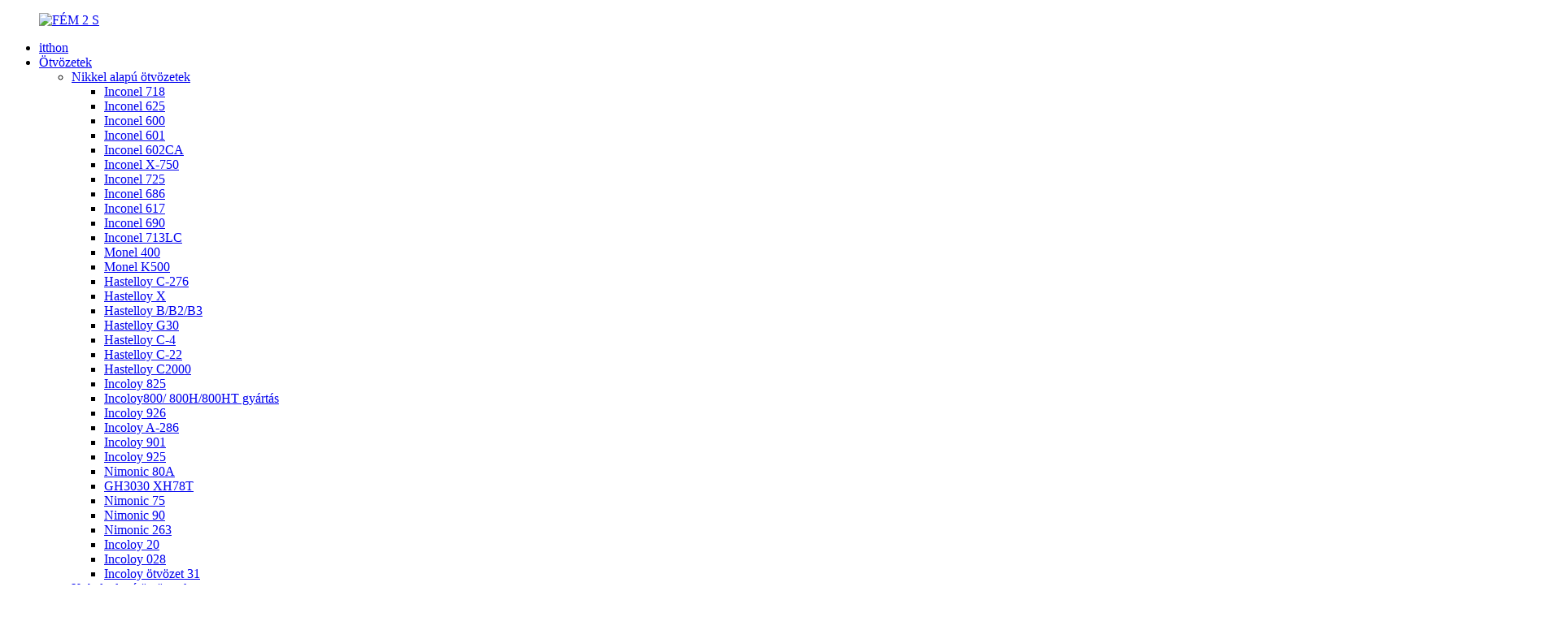

--- FILE ---
content_type: text/html
request_url: http://hu.sekonicmetals.com/hastelloy-b-2-product/
body_size: 18298
content:
<!DOCTYPE html> <html dir="ltr" lang="hu">  <head> <meta charset="UTF-8"/>     <!-- Google Tag Manager --> <script>(function(w,d,s,l,i){w[l]=w[l]||[];w[l].push({'gtm.start':
new Date().getTime(),event:'gtm.js'});var f=d.getElementsByTagName(s)[0],
j=d.createElement(s),dl=l!='dataLayer'?'&l='+l:'';j.async=true;j.src=
'https://www.googletagmanager.com/gtm.js?id='+i+dl;f.parentNode.insertBefore(j,f);
})(window,document,'script','dataLayer','GTM-NQQPGWG');</script> <!-- End Google Tag Manager -->       <!-- Global site tag (gtag.js) - Google Analytics --> <!--<script async src="https://www.googletagmanager.com/gtag/js?id=UA-196864971-6"></script>--> <!--<script>-->
<!--  window.dataLayer = window.dataLayer || [];-->
<!--  function gtag(){dataLayer.push(arguments);}-->
<!--  gtag('js', new Date());-->

<!--  gtag('config', 'UA-196864971-6');-->
<!--</script>-->  <base target="_self" /> <meta http-equiv="Content-Type" content="text/html; charset=UTF-8" /> <title>Kína HASTELLOY ALLOY B B2 B3 Beszállító gyártók és beszállítók |Sekonic</title> <meta property="fb:app_id" content="966242223397117" /> <meta name="viewport" content="width=device-width,initial-scale=1,minimum-scale=1,maximum-scale=1,user-scalable=no"> <link rel="apple-touch-icon-precomposed" href=""> <meta name="format-detection" content="telephone=no"> <meta name="apple-mobile-web-app-capable" content="yes"> <meta name="apple-mobile-web-app-status-bar-style" content="black"> <meta property="og:url" content="https://www.sekonicmetals.com/hastelloy-b-2-product/"/> <meta property="og:title" content="China HASTELLOY ALLOY B B2 B3 Supplier manufacturers and suppliers | Sekonic" /> <meta property="og:description" content="Common Trade Names: Hastelloy B-2,NS3202,UNS N10665,NiMo28, W.Nr.2.467,NiMo28 Hastelloy B2 is a solid solution strengthened, nickel-molybdenum alloy, with significant resistance to reducing environments like hydrogen chloride gas, and sulfuric, acetic and phosphoric acids. Molybdenum is the prima..."/> <meta property="og:type" content="product"/> <meta property="og:image" content="//cdn.globalso.com/sekonicmetals/IMG_071.jpg"/> <meta property="og:site_name" content="https://www.sekonicmetals.com/"/> <link href="//cdn.globalso.com/sekonicmetals/style/global/style.css" rel="stylesheet" onload="this.onload=null;this.rel='stylesheet'"> <link href="//cdn.globalso.com/sekonicmetals/style/public/public.css" rel="stylesheet" onload="this.onload=null;this.rel='stylesheet'">  <link rel="shortcut icon" href="//cdn.globalso.com/sekonicmetals/METAL-2-S.gif" /> <meta name="author" content="gd-admin"/> <meta name="description" itemprop="description" content="Gyártunk és szállítunk hastelloy ötvözetet, mint például a Hastelloy B-2/B-3/C276 stb. rúd, huzal, lap, lemez formájában, lépjen kapcsolatba velünk most: info@sekonicmetals.com" />  <meta name="keywords" itemprop="keywords" content="hastelloy b, hastelloy b2, hastelloy b3, hastelloy b ötvözet, b ötvözet, hastelloy b2 rúd, hastelloy b csavar, hastelloy b-2, hastelloy b-2 bar, hastelloy b2, hastelloy b2 cső, hastelloy b2 lemez, uns n1065 alapú ötvözetek, termékek" />   <link href="//cdn.globalso.com/hide_search.css" rel="stylesheet"/><link href="//www.sekonicmetals.com/style/hu.html.css" rel="stylesheet"/><link rel="alternate" hreflang="hu" href="http://hu.sekonicmetals.com/" /></head> <body oncontextmenu="return false" onselectstart="return false" oncopy="return false">     <!-- Google Tag Manager (noscript) --> <noscript><iframe src="https://www.googletagmanager.com/ns.html?id=GTM-NQQPGWG" height="0" width="0" style="display:none;visibility:hidden"></iframe></noscript> <!-- End Google Tag Manager (noscript) --> <div class="container"> <header class="web_head">     <section class="head_layer">       <div class="layout">         <figure class="logo"><a href="/">                 <img src="//cdn.globalso.com/sekonicmetals/METAL-2-S.gif" alt="FÉM 2 S">                 </a></figure>         <nav class="nav_wrap">           <ul class="head_nav">         <li id="menu-item-293" class="menu-item menu-item-type-custom menu-item-object-custom menu-item-293"><a href="/">itthon</a></li> <li id="menu-item-1341" class="menu-item menu-item-type-post_type menu-item-object-page menu-item-1341"><a href="/alloys-2/">Ötvözetek</a> <ul class="sub-menu"> 	<li id="menu-item-1641" class="menu-item menu-item-type-post_type menu-item-object-page menu-item-1641"><a href="/nickel-based-alloys/">Nikkel alapú ötvözetek</a> 	<ul class="sub-menu"> 		<li id="menu-item-2636" class="menu-item menu-item-type-post_type menu-item-object-post menu-item-2636"><a href="/inconel-718-product/">Inconel 718</a></li> 		<li id="menu-item-2633" class="menu-item menu-item-type-post_type menu-item-object-post menu-item-2633"><a href="/inconel-625-product/">Inconel 625</a></li> 		<li id="menu-item-2610" class="menu-item menu-item-type-post_type menu-item-object-post menu-item-2610"><a href="/inconel-600-product/">Inconel 600</a></li> 		<li id="menu-item-2632" class="menu-item menu-item-type-post_type menu-item-object-post menu-item-2632"><a href="/inconel-601-product/">Inconel 601</a></li> 		<li id="menu-item-4839" class="menu-item menu-item-type-post_type menu-item-object-post menu-item-4839"><a href="/incoloy-602ca-product/">Inconel 602CA</a></li> 		<li id="menu-item-2638" class="menu-item menu-item-type-post_type menu-item-object-post menu-item-2638"><a href="/inconel-x-750-product/">Inconel X-750</a></li> 		<li id="menu-item-2637" class="menu-item menu-item-type-post_type menu-item-object-post menu-item-2637"><a href="/inconel-725-product/">Inconel 725</a></li> 		<li id="menu-item-2634" class="menu-item menu-item-type-post_type menu-item-object-post menu-item-2634"><a href="/inconel-686-product/">Inconel 686</a></li> 		<li id="menu-item-2611" class="menu-item menu-item-type-post_type menu-item-object-post menu-item-2611"><a href="/inconel-617-product/">Inconel 617</a></li> 		<li id="menu-item-2612" class="menu-item menu-item-type-post_type menu-item-object-post menu-item-2612"><a href="/inconel-690-product/">Inconel 690</a></li> 		<li id="menu-item-2635" class="menu-item menu-item-type-post_type menu-item-object-post menu-item-2635"><a href="/inconel-713lc-product/">Inconel 713LC</a></li> 		<li id="menu-item-2639" class="menu-item menu-item-type-post_type menu-item-object-post menu-item-2639"><a href="/monel-400-product/">Monel 400</a></li> 		<li id="menu-item-2640" class="menu-item menu-item-type-post_type menu-item-object-post menu-item-2640"><a href="/monel-500-product/">Monel K500</a></li> 		<li id="menu-item-2617" class="menu-item menu-item-type-post_type menu-item-object-post menu-item-2617"><a href="/hastelloy-c-276-product/">Hastelloy C-276</a></li> 		<li id="menu-item-2621" class="menu-item menu-item-type-post_type menu-item-object-post menu-item-2621"><a href="/hastelloyx-product/">Hastelloy X</a></li> 		<li id="menu-item-2615" class="menu-item menu-item-type-post_type menu-item-object-post menu-item-2615"><a href="/hastelloy-b-product/">Hastelloy B/B2/B3</a></li> 		<li id="menu-item-2620" class="menu-item menu-item-type-post_type menu-item-object-post menu-item-2620"><a href="/hastelloy-g30-product/">Hastelloy G30</a></li> 		<li id="menu-item-2618" class="menu-item menu-item-type-post_type menu-item-object-post menu-item-2618"><a href="/hastelloy-c-4-product/">Hastelloy C-4</a></li> 		<li id="menu-item-2616" class="menu-item menu-item-type-post_type menu-item-object-post menu-item-2616"><a href="/hastelloy-c-22-product/">Hastelloy C-22</a></li> 		<li id="menu-item-2619" class="menu-item menu-item-type-post_type menu-item-object-post menu-item-2619"><a href="/hastelloy-c200-product/">Hastelloy C2000</a></li> 		<li id="menu-item-2625" class="menu-item menu-item-type-post_type menu-item-object-post menu-item-2625"><a href="/incoloy-825-product/">Incoloy 825</a></li> 		<li id="menu-item-2631" class="menu-item menu-item-type-post_type menu-item-object-post menu-item-2631"><a href="/incoloy-800h-product/">Incoloy800/ 800H/800HT gyártás</a></li> 		<li id="menu-item-2628" class="menu-item menu-item-type-post_type menu-item-object-post menu-item-2628"><a href="/incoloy-926-product/">Incoloy 926</a></li> 		<li id="menu-item-2629" class="menu-item menu-item-type-post_type menu-item-object-post menu-item-2629"><a href="/incoloy-a286-product/">Incoloy A-286</a></li> 		<li id="menu-item-2626" class="menu-item menu-item-type-post_type menu-item-object-post menu-item-2626"><a href="/incoloy-901-product/">Incoloy 901</a></li> 		<li id="menu-item-2627" class="menu-item menu-item-type-post_type menu-item-object-post menu-item-2627"><a href="/incoloy-925-product/">Incoloy 925</a></li> 		<li id="menu-item-2645" class="menu-item menu-item-type-post_type menu-item-object-post menu-item-2645"><a href="/nimomic-80a-product/">Nimonic 80A</a></li> 		<li id="menu-item-2613" class="menu-item menu-item-type-post_type menu-item-object-post menu-item-2613"><a href="/gh3030-product/">GH3030 XH78T</a></li> 		<li id="menu-item-2644" class="menu-item menu-item-type-post_type menu-item-object-post menu-item-2644"><a href="/nimomic-75-product/">Nimonic 75</a></li> 		<li id="menu-item-2646" class="menu-item menu-item-type-post_type menu-item-object-post menu-item-2646"><a href="/nimonic-90-product/">Nimonic 90</a></li> 		<li id="menu-item-2643" class="menu-item menu-item-type-post_type menu-item-object-post menu-item-2643"><a href="/nimonic-263-product/">Nimonic 263</a></li> 		<li id="menu-item-2624" class="menu-item menu-item-type-post_type menu-item-object-post menu-item-2624"><a href="/alloy-20-product/">Incoloy 20</a></li> 		<li id="menu-item-2623" class="menu-item menu-item-type-post_type menu-item-object-post menu-item-2623"><a href="/incoloy-028-product/">Incoloy 028</a></li> 		<li id="menu-item-2630" class="menu-item menu-item-type-post_type menu-item-object-post menu-item-2630"><a href="/alloy-31-product/">Incoloy ötvözet 31</a></li> 	</ul> </li> 	<li id="menu-item-1640" class="menu-item menu-item-type-post_type menu-item-object-page menu-item-1640"><a href="/cobalt-based-alloys/">Kobalt alapú ötvözetek</a> 	<ul class="sub-menu"> 		<li id="menu-item-2622" class="menu-item menu-item-type-post_type menu-item-object-post menu-item-2622"><a href="/alloy-l605-product/">Haynes 25 (L605 ötvözet)</a></li> 		<li id="menu-item-2650" class="menu-item menu-item-type-post_type menu-item-object-post menu-item-2650"><a href="/mp35n-product/">MP35N</a></li> 		<li id="menu-item-2648" class="menu-item menu-item-type-post_type menu-item-object-post menu-item-2648"><a href="/refractaloy-26-product/">Refractaloy 26 (R26)</a></li> 		<li id="menu-item-2664" class="menu-item menu-item-type-post_type menu-item-object-post menu-item-2664"><a href="/udimet-188-product/">Haynes Alloy 188</a></li> 		<li id="menu-item-2649" class="menu-item menu-item-type-post_type menu-item-object-post menu-item-2649"><a href="/waspaloy-product/">Waspaloy ötvözet</a></li> 		<li id="menu-item-5068" class="menu-item menu-item-type-post_type menu-item-object-post menu-item-5068"><a target="_blank" href="/alloy-n155-r30155-product/">N-155 ötvözet</a></li> 		<li id="menu-item-6465" class="menu-item menu-item-type-post_type menu-item-object-post menu-item-6465"><a href="/stellite-alloy-stellite-6-stellite-6b-stellite-12-product/">Stellite ötvözet</a></li> 		<li id="menu-item-2653" class="menu-item menu-item-type-post_type menu-item-object-post menu-item-2653"><a href="/umco50-product/">Kobalt UmCO50</a></li> 	</ul> </li> 	<li id="menu-item-1908" class="menu-item menu-item-type-post_type menu-item-object-page menu-item-1908"><a href="/precision-alloys/">Precíziós ötvözetek</a> 	<ul class="sub-menu"> 		<li id="menu-item-2663" class="menu-item menu-item-type-post_type menu-item-object-post menu-item-2663"><a href="/invar-36-4j36-product/">Invar ötvözet (4J36)</a></li> 		<li id="menu-item-2656" class="menu-item menu-item-type-post_type menu-item-object-post menu-item-2656"><a href="/4j29-kovar-alloy-product/">Kovar ötvözet (4J29)</a></li> 		<li id="menu-item-2641" class="menu-item menu-item-type-post_type menu-item-object-post menu-item-2641"><a href="/mumetal-permalloy-80-1j79-product/">Permalloy 80 (1J79)</a></li> 		<li id="menu-item-2642" class="menu-item menu-item-type-post_type menu-item-object-post menu-item-2642"><a href="/mumetal-supermalloy-1j85-product/">SuPermalloy (1J85)</a></li> 		<li id="menu-item-2665" class="menu-item menu-item-type-post_type menu-item-object-post menu-item-2665"><a href="/hiperco-50a-1j22-product/">Hiperco 50A (1J22)</a></li> 		<li id="menu-item-2668" class="menu-item menu-item-type-post_type menu-item-object-post menu-item-2668"><a href="/soft-magetic-alloys-product/">Lágy mágneses ötvözet</a></li> 		<li id="menu-item-2657" class="menu-item menu-item-type-post_type menu-item-object-post menu-item-2657"><a href="/alloy-46-product/">46-os ötvözet</a></li> 		<li id="menu-item-2658" class="menu-item menu-item-type-post_type menu-item-object-post menu-item-2658"><a href="/alloy50-1j50-permalloy-product/">Alloy 50 (1J50)</a></li> 		<li id="menu-item-2655" class="menu-item menu-item-type-post_type menu-item-object-post menu-item-2655"><a href="/3j01-product/">3J01</a></li> 	</ul> </li> 	<li id="menu-item-1639" class="menu-item menu-item-type-post_type menu-item-object-page menu-item-1639"><a href="/special-stainless-steel/">Speciális rozsdamentes acél</a> 	<ul class="sub-menu"> 		<li id="menu-item-2647" class="menu-item menu-item-type-post_type menu-item-object-post menu-item-2647"><a href="/nitronic-50-product/">Nitronic 50 (Xm-19)</a></li> 		<li id="menu-item-2678" class="menu-item menu-item-type-post_type menu-item-object-post menu-item-2678"><a href="/nitronic-60-product/">Nitronic 60</a></li> 		<li id="menu-item-2674" class="menu-item menu-item-type-post_type menu-item-object-post menu-item-2674"><a href="/904l-product/">904L ötvözet</a></li> 		<li id="menu-item-2677" class="menu-item menu-item-type-post_type menu-item-object-post menu-item-2677"><a href="/stainless-steel-f55-product/">Acél F55</a></li> 		<li id="menu-item-2676" class="menu-item menu-item-type-post_type menu-item-object-post menu-item-2676"><a href="/stainless-steel-f53-product/">F53 (2507)</a></li> 		<li id="menu-item-2672" class="menu-item menu-item-type-post_type menu-item-object-post menu-item-2672"><a href="/254smo-f44-product/">254SMO-F44</a></li> 		<li id="menu-item-2675" class="menu-item menu-item-type-post_type menu-item-object-post menu-item-2675"><a href="/ph13-8mo13-8ph-product/">PH13-8Mo</a></li> 		<li id="menu-item-2679" class="menu-item menu-item-type-post_type menu-item-object-post menu-item-2679"><a href="/ph15-7mo-product/">PH15-7MO</a></li> 		<li id="menu-item-2669" class="menu-item menu-item-type-post_type menu-item-object-post menu-item-2669"><a href="/15-5ph-product/">15-5 óráig</a></li> 		<li id="menu-item-2671" class="menu-item menu-item-type-post_type menu-item-object-post menu-item-2671"><a href="/17-7ph-product/">17-7PH</a></li> 		<li id="menu-item-2670" class="menu-item menu-item-type-post_type menu-item-object-post menu-item-2670"><a href="/17-4ph-sus630-product/">17-4PH-SUS630</a></li> 		<li id="menu-item-2659" class="menu-item menu-item-type-post_type menu-item-object-post menu-item-2659"><a href="/duplex-stainless-steel-2205-product/">Acél 2205</a></li> 		<li id="menu-item-2673" class="menu-item menu-item-type-post_type menu-item-object-post menu-item-2673"><a href="/304304l-product/">SS304/304L</a></li> 		<li id="menu-item-2680" class="menu-item menu-item-type-post_type menu-item-object-post menu-item-2680"><a href="/316316l-product/">SS316/316L</a></li> 		<li id="menu-item-2681" class="menu-item menu-item-type-post_type menu-item-object-post menu-item-2681"><a href="/321-product/">SS321</a></li> 	</ul> </li> 	<li id="menu-item-1910" class="menu-item menu-item-type-post_type menu-item-object-page menu-item-1910"><a href="/titanium-alloys/">Titán ötvözetek</a> 	<ul class="sub-menu"> 		<li id="menu-item-2598" class="menu-item menu-item-type-post_type menu-item-object-post menu-item-2598"><a href="/titanium-bar-product/">Titán rúd</a></li> 		<li id="menu-item-2600" class="menu-item menu-item-type-post_type menu-item-object-post menu-item-2600"><a href="/titanium-disck-product/">Titán lemez</a></li> 		<li id="menu-item-2599" class="menu-item menu-item-type-post_type menu-item-object-post menu-item-2599"><a href="/titanium-capillary-tube-product/">Titán kapilláris cső</a></li> 		<li id="menu-item-2601" class="menu-item menu-item-type-post_type menu-item-object-post menu-item-2601"><a href="/titanium-fasteners-product/">Titán kötőelemek</a></li> 		<li id="menu-item-2604" class="menu-item menu-item-type-post_type menu-item-object-post menu-item-2604"><a href="/titanium-pipe-and-tube-product/">Titán cső és cső</a></li> 		<li id="menu-item-2602" class="menu-item menu-item-type-post_type menu-item-object-post menu-item-2602"><a href="/titanium-flange-product/">Titán karima</a></li> 		<li id="menu-item-2609" class="menu-item menu-item-type-post_type menu-item-object-post menu-item-2609"><a href="/titanium-wire-product/">Titán huzal</a></li> 		<li id="menu-item-2608" class="menu-item menu-item-type-post_type menu-item-object-post menu-item-2608"><a href="/titanium-tubesheet-product/">Titanium Tube Sheet</a></li> 		<li id="menu-item-2605" class="menu-item menu-item-type-post_type menu-item-object-post menu-item-2605"><a href="/titanium-plate-target-product/">Titánlemez cél</a></li> 		<li id="menu-item-2607" class="menu-item menu-item-type-post_type menu-item-object-post menu-item-2607"><a href="/titanium-strip-and-coil-product/">Titán szalag és fólia</a></li> 		<li id="menu-item-2606" class="menu-item menu-item-type-post_type menu-item-object-post menu-item-2606"><a href="/titanium-sheet-plate-product/">Titán lap és lemez</a></li> 		<li id="menu-item-2603" class="menu-item menu-item-type-post_type menu-item-object-post menu-item-2603"><a href="/titanium-mesh-product/">Titán háló</a></li> 	</ul> </li> </ul> </li> <li id="menu-item-2035" class="menu-item menu-item-type-post_type menu-item-object-page menu-item-2035"><a href="/welding-materials/">Hegesztési anyagok</a> <ul class="sub-menu"> 	<li id="menu-item-2654" class="menu-item menu-item-type-post_type menu-item-object-post menu-item-2654"><a href="/nickel-alloy-cobalt-alloy-welding-electrode-product/">Hegesztő elektróda</a></li> 	<li id="menu-item-2660" class="menu-item menu-item-type-post_type menu-item-object-post menu-item-2660"><a href="/e-ni99-product/">E-Ni99</a></li> 	<li id="menu-item-2661" class="menu-item menu-item-type-post_type menu-item-object-post menu-item-2661"><a href="/ernicr-3-product/">AWS A5.14 ERNiCr-3</a></li> 	<li id="menu-item-2662" class="menu-item menu-item-type-post_type menu-item-object-post menu-item-2662"><a href="/ernicrmo-3-welding-wireinconel-625-welding-wire-product/">ERNiCrMo-3</a></li> 	<li id="menu-item-2666" class="menu-item menu-item-type-post_type menu-item-object-post menu-item-2666"><a href="/nickel-alloy-welding-wire-product/">Nikkel hegesztőhuzal</a></li> 	<li id="menu-item-2682" class="menu-item menu-item-type-post_type menu-item-object-post menu-item-2682"><a href="/ernicrmo-4-product/">ERNiCrMo-4</a></li> 	<li id="menu-item-2683" class="menu-item menu-item-type-post_type menu-item-object-post menu-item-2683"><a href="/tigmig-ernifecr-2-inconel-718-welding-wire-product/">ERNiFeCr-2</a></li> 	<li id="menu-item-2667" class="menu-item menu-item-type-post_type menu-item-object-post menu-item-2667"><a href="/ernicu-7-product/">ERNiCu-7</a></li> 	<li id="menu-item-2684" class="menu-item menu-item-type-post_type menu-item-object-post menu-item-2684"><a href="/ernifecr-1-product/">ERNiFeCr-1</a></li> </ul> </li> <li id="menu-item-2690" class="menu-item menu-item-type-post_type menu-item-object-page menu-item-2690"><a href="/forms/">Űrlapok</a> <ul class="sub-menu"> 	<li id="menu-item-1913" class="menu-item menu-item-type-post_type menu-item-object-page menu-item-1913"><a href="/bars-rods/">Bárok és rudak</a></li> 	<li id="menu-item-1915" class="menu-item menu-item-type-post_type menu-item-object-page menu-item-1915"><a href="/pipe-and-tube/">Pipe &amp; Tube</a></li> 	<li id="menu-item-1916" class="menu-item menu-item-type-post_type menu-item-object-page menu-item-1916"><a href="/sheet-plate/">Lap és lemez</a></li> 	<li id="menu-item-1917" class="menu-item menu-item-type-post_type menu-item-object-page menu-item-1917"><a href="/strip-foil/">Csík és fólia</a></li> 	<li id="menu-item-1914" class="menu-item menu-item-type-post_type menu-item-object-page menu-item-1914"><a href="/bolts-fittings/">Csavarok és rögzítőelemek</a></li> 	<li id="menu-item-2691" class="menu-item menu-item-type-post_type menu-item-object-post menu-item-2691"><a href="/flange-product/">Nikkelötvözetből kovácsolt karimák</a></li> 	<li id="menu-item-1919" class="menu-item menu-item-type-post_type menu-item-object-post menu-item-1919"><a href="/high-temperautre-spring-disc-spring-wave-spring-product/">Magas hőmérsékletű tavasz</a></li> 	<li id="menu-item-1918" class="menu-item menu-item-type-post_type menu-item-object-post menu-item-1918"><a href="/oil-tubing-hanger-product/">Csőakasztó</a></li> </ul> </li> <li id="menu-item-825" class="menu-item menu-item-type-post_type menu-item-object-page menu-item-825"><a href="/about-us/">Rólunk</a> <ul class="sub-menu"> 	<li id="menu-item-2300" class="menu-item menu-item-type-post_type menu-item-object-page menu-item-2300"><a href="/factrory-tour/">Gyári túra</a></li> 	<li id="menu-item-2301" class="menu-item menu-item-type-post_type menu-item-object-page menu-item-2301"><a href="/quality-control/">Minőség ellenőrzés</a></li> 	<li id="menu-item-2302" class="menu-item menu-item-type-post_type menu-item-object-page menu-item-2302"><a href="/certificate/">Bizonyítvány</a></li> 	<li id="menu-item-2299" class="menu-item menu-item-type-post_type menu-item-object-page menu-item-2299"><a href="/faq/">GYIK</a></li> </ul> </li> <li id="menu-item-2255" class="menu-item menu-item-type-post_type menu-item-object-page menu-item-2255"><a href="/main-market/">Alkalmazás</a></li> <li id="menu-item-362" class="menu-item menu-item-type-custom menu-item-object-custom menu-item-362"><a href="/news/">hírek</a></li> <li id="menu-item-353" class="menu-item menu-item-type-post_type menu-item-object-page menu-item-353"><a href="/contact-us/">Lépjen kapcsolatba velünk</a></li>       </ul>         </nav>         <div class="head_right">           <div class="head_mail_box">             <div class="contact_item head_email">                    <i class="contact_ico contact_ico_email"></i>                    <div class="contact_txt">                     <span class="contact_label">Email:</span>                     <span class="contact_val"><a href="mailto:info@sekonicmetals.com" >info@sekonicmetals.com</a></span>                  </div>                            </div>             <div class="contact_item head_email">                    <i class="contact_ico contact_ico_phone"></i>                    <div class="contact_txt">                     <span class="contact_label">Telefon:</span>                     <span class="contact_val"><a class="tel_link" href="tel:+86-511-86889860">+86-511-86889860</a></span>                  </div>                          </div>         </div>           <div class="change-language ensemble">   <div class="change-language-info">     <div class="change-language-title medium-title">        <div class="language-flag language-flag-en"><a href="https://www.sekonicmetals.com/"><b class="country-flag"></b><span>English</span> </a></div>        <b class="language-icon"></b>      </div> 	<div class="change-language-cont sub-content">         <div class="empty"></div>     </div>   </div> </div> <!--theme257-->          <div class="head-search">              <form  action="/search.php" method="get">           <input class="search-ipt" type="text" placeholder="Start Typing..."  name="s" id="s" />           <input type="hidden" name="cat" value="490"/>           <input class="search-btn" type="submit"  id="searchsubmit" value=""/>         <span id="btn-search"></span>         </form>           </div>         </div>       </div>     </section>   </header><div class="path_bar_img">     <img src="https://www.sekonicmetals.com/uploads/6b5c49db.jpg">     <div class="path_bar">     <div class="layout">       <ul>        <li> <a itemprop="breadcrumb" href="/">itthon</a></li><li> <a itemprop="breadcrumb" href="/1/" title="Products">Termékek</a> </li><li> <a itemprop="breadcrumb" href="/nickel-alloys-2/" title="Nickel Based Alloys">Nikkel alapú ötvözetek</a> </li></li>       </ul>     </div>   </div>   </div> 	 <section class="web_main page_main">   <div class="layout">        <section>       <h1 class="page_title">Hastelloy B-2/B-3 Gyárt</h1>       <!-- product info -->       <!-- <section class="product-intro">         <div class="product-view" >                                                    <div class="product-image"> <a class="cloud-zoom" id="zoom1" data-zoom="adjustX:0, adjustY:0" href="//cdn.globalso.com/sekonicmetals/IMG_071.jpg"> <img src="//cdn.globalso.com/sekonicmetals/IMG_071.jpg" itemprop="image" title="" alt="Hastelloy B-2/B-3 Manufacture Featured Image" style="width:100%" /></a> </div>                     <div  style="position:relative; width:100%;">             <div class="image-additional">               <ul class="swiper-wrapper">                                 <li class="swiper-slide image-item current"> <a class="cloud-zoom-gallery item"  href="//cdn.globalso.com/sekonicmetals/IMG_071.jpg" data-zoom="useZoom:zoom1, smallImage://cdn.globalso.com/sekonicmetals/IMG_071.jpg" title=""><img src="//cdn.globalso.com/sekonicmetals/IMG_071-300x300.jpg" alt="Hastelloy B-2/B-3 Manufacture" /></a> </li>                               </ul>               <div class="swiper-pagination swiper-pagination-white"></div>             </div>             <div class="swiper-button-next swiper-button-white"></div>             <div class="swiper-button-prev swiper-button-white"></div>           </div>         </div>          <section class="product-summary">           <div class="product-meta">             <h3>Short Description:</h3>             <p>China Top Nickel alloys manufacture direct supply Hastelloy B-2 (N10665) in shape of Bar, Wire, Sheet, Strip, Pipe, Ring, Bolt, hanger tube, ect contact us to get more detail information !</p>             <br />                                   </div>           <div class="product-btn-wrap">              <a href="javascript:" onclick="showMsgPop();" class="email">Send email to us</a>            <a href="/downloadpdf.php?id=1440" target="_blank" rel="external nofollow"   class="pdf">Download as PDF</a>          </div>           <div class="share-this">             <div class="addthis_sharing_toolbox"></div>             </div>         </section>       </section> -->       <section class="tab-content-wrap product-detail">         <div class="tab-title-bar detail-tabs">           <h2 class="tab-title title current"><span>Termék leírás</span></h2>            <!--                               <h2 class="tab-title title"><span>Product Tags</span></h2>            -->         </div>         <section class="tab-panel-wrap">           <section class="tab-panel disabled entry">             <section class="tab-panel-content">                                           <div class="fl-builder-content fl-builder-content-1440 fl-builder-content-primary fl-builder-global-templates-locked" data-post-id="1440"><div class="fl-row fl-row-full-width fl-row-bg-none fl-node-6030b6cdec31c" data-node="6030b6cdec31c"> 	<div class="fl-row-content-wrap"> 				<div class="fl-row-content fl-row-full-width fl-node-content"> 		 <div class="fl-col-group fl-node-6030b6cdec35b" data-node="6030b6cdec35b"> 			<div class="fl-col fl-node-6030b6cdec399" data-node="6030b6cdec399" style="width: 100%;"> 	<div class="fl-col-content fl-node-content"> 	<div class="fl-module fl-module-rich-text fl-node-6030b6cdec3d6" data-node="6030b6cdec3d6" data-animation-delay="0.0"> 	<div class="fl-module-content fl-node-content"> 		<div class="fl-rich-text"> 	<h3><span style="font-size: x-large;">Általános kereskedelmi nevek: Hastelloy B-2,<strong>NS3202,UNS N10665,NiMo28, W.Nr.2.467,NiMo28</strong></span></h3> <p><span style="font-size: large;">A Hastelloy B2 szilárd oldattal megerősített, nikkel-molibdén ötvözet, amely jelentős mértékben ellenáll a redukáló környezeteknek, például a hidrogén-klorid gáznak, valamint a kénsavnak, ecetsavnak és foszforsavnak.A molibdén az elsődleges ötvözőelem, amely jelentős korrózióállóságot biztosít a redukáló környezetekkel szemben.Ez a nikkelacél ötvözet hegesztett állapotban is használható, mert ellenáll a szemcsehatár-karbid kiválásnak a hegesztési hőhatás zónában.Ez a nikkelötvözet kiválóan ellenáll a sósavnak minden koncentrációban és hőmérsékleten.Ezenkívül a Hastelloy B2 kiválóan ellenáll a lyukasztásnak, a feszültségkorróziós repedéseknek, valamint a késvonal és a hőhatás által érintett zónák támadásának.A B2 ötvözet ellenáll a tiszta kénsavnak és számos nem oxidáló savnak.</span></p> </div>	</div> </div>	</div> </div>	</div> 		</div> 	</div> </div><div class="fl-row fl-row-full-width fl-row-bg-none fl-node-6030b6cdecc5c" data-node="6030b6cdecc5c"> 	<div class="fl-row-content-wrap"> 				<div class="fl-row-content fl-row-full-width fl-node-content"> 		 <div class="fl-col-group fl-node-6030b6cdecc99" data-node="6030b6cdecc99"> 			<div class="fl-col fl-node-6030b6cdeccd6" data-node="6030b6cdeccd6" style="width: 100%;"> 	<div class="fl-col-content fl-node-content"> 	<div class="fl-module fl-module-accordion fl-node-6030b6cdec412" data-node="6030b6cdec412" data-animation-delay="0.0"> 	<div class="fl-module-content fl-node-content"> 		<div class="fl-accordion fl-accordion-large fl-accordion-collapse"> 		<div class="fl-accordion-item"> 		<div class="fl-accordion-button"> 			<span class="fl-accordion-button-label">Hastelloy B-2 kémiai összetétel</span> 			<i class="fl-accordion-button-icon fa fa-plus"></i> 		</div> 		<div class="fl-accordion-content fl-clearfix"><table border="1" cellspacing="0"> <tbody> <tr> <td style="text-align: center;" align="center" valign="middle" width="48"><span style="font-size: large; color: #000000;">C</span></td> <td style="text-align: center;" align="center" valign="middle" width="50"><span style="font-size: large; color: #000000;">Cr</span></td> <td style="text-align: center;" align="center" valign="middle" width="56"><span style="font-size: large; color: #000000;">Ni</span></td> <td style="text-align: center;" align="center" valign="middle" width="52"><span style="font-size: large; color: #000000;">Fe</span></td> <td style="text-align: center;" align="center" valign="middle" width="70"><span style="font-size: large; color: #000000;">Mo</span></td> <td style="text-align: center;" align="center" valign="middle" width="42"><span style="font-size: large; color: #000000;">Cu</span></td> <td style="text-align: center;" align="center" valign="middle" width="41"><span style="font-size: large; color: #000000;">Co</span></td> <td style="text-align: center;" align="center" valign="middle" width="48"><span style="font-size: large; color: #000000;">Si</span></td> <td style="text-align: center;" align="center" valign="middle" width="41"><span style="font-size: large; color: #000000;">Mn</span></td> <td style="text-align: center;" align="center" valign="middle" width="48"><span style="font-size: large; color: #000000;">P</span></td> <td style="text-align: center;" align="center" valign="middle" width="48"><span style="font-size: large; color: #000000;">S</span></td> </tr> <tr> <td style="text-align: center;" align="center" valign="middle" width="48"><span style="font-size: large; color: #000000;">≤ 0,01</span></td> <td style="text-align: center;" align="center" valign="middle" width="50"><span style="font-size: large; color: #000000;">0,4 0,7</span></td> <td style="text-align: center;" align="center" valign="middle" width="56"><span style="font-size: large; color: #000000;">bal</span></td> <td style="text-align: center;" align="center" valign="middle" width="52"><span style="font-size: large; color: #000000;">1,6 2,0</span></td> <td style="text-align: center;" align="center" valign="middle" width="70"><span style="font-size: large; color: #000000;">26,0 30,0</span></td> <td style="text-align: center;" align="center" valign="middle" width="42"><span style="font-size: large; color: #000000;">≤ 0,5</span></td> <td style="text-align: center;" align="center" valign="middle" width="41"><span style="font-size: large; color: #000000;">≤ 1,0</span></td> <td style="text-align: center;" align="center" valign="middle" width="48"><span style="font-size: large; color: #000000;">≤ 0,08</span></td> <td style="text-align: center;" align="center" valign="middle" width="41"><span style="font-size: large; color: #000000;">≤ 1,0</span></td> <td style="text-align: center;" align="center" valign="middle" width="48"><span style="font-size: large; color: #000000;">≤ 0,02</span></td> <td style="text-align: center;" align="center" valign="middle" width="48"><span style="font-size: large; color: #000000;">≤ 0,01</span></td> </tr> </tbody> </table> </div> 	</div> 		<div class="fl-accordion-item"> 		<div class="fl-accordion-button"> 			<span class="fl-accordion-button-label">Hastelloy B-2 fizikai tulajdonságai</span> 			<i class="fl-accordion-button-icon fa fa-plus"></i> 		</div> 		<div class="fl-accordion-content fl-clearfix"><table border="1" cellspacing="1" cellpadding="0"> <tbody> <tr> <td width="96"> <div align="center"><span style="font-size: large; color: #000000;">Sűrűség</span></div> </td> <td width="144"> <div align="center"><span style="font-size: large; color: #000000;">9,2 g/cm³</span></div> </td> </tr> <tr> <td width="96"> <div align="center"><span style="font-size: large; color: #000000;">Olvadáspont</span></div> </td> <td width="144"> <div align="center"><span style="font-size: large; color: #000000;">1330-1380 ℃</span></div> </td> </tr> </tbody> </table> </div> 	</div> 		<div class="fl-accordion-item"> 		<div class="fl-accordion-button"> 			<span class="fl-accordion-button-label">Hastelloy B-2 ötvözet mechanikai tulajdonságai</span> 			<i class="fl-accordion-button-icon fa fa-plus"></i> 		</div> 		<div class="fl-accordion-content fl-clearfix"><p> </p> <div> <table border="1" cellspacing="0"> <tbody> <tr> <td align="center" valign="middle" width="93"><span style="font-size: large; color: #000000;">Feltétel</span></td> <td align="center" valign="middle" width="128"><span style="font-size: large; color: #000000;">Szakítószilárdság</span><br data-filtered="filtered" /><span style="font-size: large; color: #000000;">(MPa)</span></td> <td align="center" valign="middle" width="100"><span style="font-size: large; color: #000000;">Folyáshatár</span><br data-filtered="filtered" /><span style="font-size: large; color: #000000;">(MPa)</span></td> <td align="center" valign="middle" width="83"><span style="font-size: large; color: #000000;">Megnyúlás</span><br data-filtered="filtered" /><span style="font-size: large; color: #000000;">%</span></td> </tr> <tr> <td align="center" valign="middle" width="93"><span style="font-size: large; color: #000000;">Kör Bár</span></td> <td align="center" valign="middle" width="128"><span style="font-size: large; color: #000000;">≥750</span></td> <td align="center" valign="middle" width="100"><span style="font-size: large; color: #000000;">≥350</span></td> <td align="center" valign="middle" width="83"><span style="font-size: large; color: #000000;">≥40</span></td> </tr> <tr> <td align="center" valign="middle" width="93"><span style="font-size: large; color: #000000;">Lemez</span></td> <td align="center" valign="middle" width="128"><span style="font-size: large; color: #000000;">≥750</span></td> <td align="center" valign="middle" width="100"><span style="font-size: large; color: #000000;">≥350</span></td> <td align="center" valign="middle" width="83"><span style="font-size: large; color: #000000;">≥40</span></td> </tr> <tr> <td align="center" valign="middle" width="93"><span style="font-size: large; color: #000000;">Hegesztett cső</span></td> <td align="center" valign="middle" width="128"><span style="font-size: large; color: #000000;">≥750</span></td> <td align="center" valign="middle" width="100"><span style="font-size: large; color: #000000;">≥350</span></td> <td align="center" valign="middle" width="83"><span style="font-size: large; color: #000000;">≥40</span></td> </tr> <tr> <td align="center" valign="middle" width="93"><span style="font-size: large; color: #000000;">Varrat nélküli cső</span></td> <td align="center" valign="middle" width="128"><span style="font-size: large; color: #000000;">≥750</span></td> <td align="center" valign="middle" width="100"><span style="font-size: large; color: #000000;">≥310</span></td> <td align="center" valign="middle" width="83"><span style="font-size: large; color: #000000;">≥40</span></td> </tr> </tbody> </table> </div> </div> 	</div> 	</div>	</div> </div>	</div> </div>	</div> 		</div> 	</div> </div><div class="fl-row fl-row-full-width fl-row-bg-none fl-node-6030b6cdecd12" data-node="6030b6cdecd12"> 	<div class="fl-row-content-wrap"> 				<div class="fl-row-content fl-row-full-width fl-node-content"> 		 <div class="fl-col-group fl-node-6030b6cdecd4f" data-node="6030b6cdecd4f"> 			<div class="fl-col fl-node-6030b6cdecd8c" data-node="6030b6cdecd8c" style="width: 100%;"> 	<div class="fl-col-content fl-node-content"> 	<div class="fl-module fl-module-rich-text fl-node-6030b6cdec44f" data-node="6030b6cdec44f" data-animation-delay="0.0"> 	<div class="fl-module-content fl-node-content"> 		<div class="fl-rich-text"> 	<h3><span style="font-size: x-large; color: #000000;"><strong>Hastelloy B-2</strong>Szabványok és előírások</span></h3> <p> </p> <table style="border-color: #000000; border-width: 2px; border-style: solid;" border="2"> <tbody> <tr style="background-color: #0e1c26;"> <td style="text-align: center;"><strong><span style="color: #ffffff; font-size: large;">Bár/Rúd</span></strong></td> <td style="text-align: center;"><strong><span style="font-size: large; color: #ffffff;">szalag/tekercs</span></strong></td> <td style="text-align: center;"><strong><span style="color: #ffffff; font-size: large;">Lap/Tányér</span></strong></td> <td style="text-align: center;"><strong><span style="font-size: large; color: #ffffff;">Cső/cső</span></strong></td> <td style="text-align: center;"><strong><span style="font-size: large; color: #ffffff;">Kovácsolás</span></strong></td> </tr> <tr> <td style="text-align: center;"><span style="color: #000000; font-size: large;">ASTM B335,</span><span style="font-size: large;">ASME SB335</span></td> <td style="text-align: center;" colspan="2"><span style="font-size: large;">ASTM B333, ASME SB333</span></td> <td style="text-align: center;"><span style="font-size: large;">ASTM B662, ASME SB662</span><br data-filtered="filtered" /><span style="font-size: large;">ASTM B619, ASME SB619</span><br data-filtered="filtered" /><span style="font-size: large;">ASTM B626, ASME SB626</span></td> <td style="text-align: center;"><span style="font-size: large;">ASTM B335, ASME SB335</span></td> </tr> </tbody> </table> </div>	</div> </div>	</div> </div>	</div> 		</div> 	</div> </div><div class="fl-row fl-row-fixed-width fl-row-bg-color fl-node-6030b6cdec48c" data-node="6030b6cdec48c"> 	<div class="fl-row-content-wrap"> 				<div class="fl-row-content fl-row-fixed-width fl-node-content"> 		 <div class="fl-col-group fl-node-6030b6cdec4c8" data-node="6030b6cdec4c8"> 			<div class="fl-col fl-node-6030b6cdec505" data-node="6030b6cdec505" style="width: 100%;"> 	<div class="fl-col-content fl-node-content"> 	<div class="fl-module fl-module-heading fl-node-6030b6cdec542" data-node="6030b6cdec542" data-animation-delay="0.0"> 	<div class="fl-module-content fl-node-content"> 		<h3 class="fl-heading"> 		<span class="fl-heading-text">Hastelloy B-2 elérhető termékek a Sekonic Metals-ban</span> 	</h3>	</div> </div>	</div> </div>	</div> 		</div> 	</div> </div><div class="fl-row fl-row-fixed-width fl-row-bg-none fl-node-6030b6cdec5bb" data-node="6030b6cdec5bb"> 	<div class="fl-row-content-wrap"> 				<div class="fl-row-content fl-row-fixed-width fl-node-content"> 		 <div class="fl-col-group fl-node-6030b6cdec653" data-node="6030b6cdec653"> 			<div class="fl-col fl-node-6030b6cdec690 fl-col-small" data-node="6030b6cdec690" style="width: 34.95%;"> 	<div class="fl-col-content fl-node-content"> 	<div class="fl-module fl-module-callout fl-node-6030b6cdec7c0 fl-animation fl-slide-right" data-node="6030b6cdec7c0" data-animation-delay="0.0"> 	<div class="fl-module-content fl-node-content"> 		<div class="fl-callout fl-callout-center fl-callout-has-photo fl-callout-photo-left"> 	<div class="fl-callout-photo"><div class="fl-photo fl-photo-align-center" itemscope itemtype="http://schema.org/ImageObject"> 	<div class="fl-photo-content fl-photo-img-jpg"> 				<img class="fl-photo-img wp-image-1589" src="//cdn.globalso.com/sekonicmetals/20-300x225.jpg" alt="Inconel 718 bar, inconel 625 bar" itemprop="image"  /> 		     			</div> 	</div></div>	<div class="fl-callout-content"> 		<h3 class="fl-callout-title"><span>Hastelloy B-2 rudak és rudak</span></h3>		<div class="fl-callout-text-wrap"> 			<div class="fl-callout-text"><p style="text-align: center;"><span style="font-size: small; color: #000000;">Kerek rudak/lapos rudak/Hex rudak,</span><span style="color: #000000; font-size: small;">Méret 8,0-320 mm, csavarokhoz, rögzítőkhöz és egyéb alkatrészekhez használható</span></p> </div>		</div>  	</div>  	</div>	</div> </div><div class="fl-module fl-module-callout fl-node-6030b6cdec969 fl-animation fl-slide-right" data-node="6030b6cdec969" data-animation-delay="0.0"> 	<div class="fl-module-content fl-node-content"> 		<div class="fl-callout fl-callout-center fl-callout-has-photo fl-callout-photo-left"> 	<div class="fl-callout-photo"><div class="fl-photo fl-photo-align-center" itemscope itemtype="http://schema.org/ImageObject"> 	<div class="fl-photo-content fl-photo-img-jpg"> 				<img class="fl-photo-img wp-image-1596" src="//cdn.globalso.com/sekonicmetals/2010825223649-300x225.jpg" alt="inconel alátét" itemprop="image"  /> 		     			</div> 	</div></div>	<div class="fl-callout-content"> 		<h3 class="fl-callout-title"><span>Hastelloy B2 alátét és tömítés</span></h3>		<div class="fl-callout-text-wrap"> 			<div class="fl-callout-text"><p><span style="color: #000000;">A méret fényes felülettel és precíziós tűréshatárral testreszabható.</span></p> </div>		</div>  	</div>  	</div>	</div> </div>	</div> </div>			<div class="fl-col fl-node-6030b6cdec7fd fl-col-small" data-node="6030b6cdec7fd" style="width: 32.66%;"> 	<div class="fl-col-content fl-node-content"> 	<div class="fl-module fl-module-callout fl-node-6030b6cdec8b3 fl-animation fl-slide-right" data-node="6030b6cdec8b3" data-animation-delay="0.0"> 	<div class="fl-module-content fl-node-content"> 		<div class="fl-callout fl-callout-center fl-callout-has-photo fl-callout-photo-left"> 	<div class="fl-callout-photo"><div class="fl-photo fl-photo-align-center" itemscope itemtype="http://schema.org/ImageObject"> 	<div class="fl-photo-content fl-photo-img-png"> 				<img class="fl-photo-img wp-image-1785" src="//cdn.globalso.com/sekonicmetals/Sheet-Plate3-300x225.png" alt="Lap és lemez" itemprop="image"  /> 		     			</div> 	</div></div>	<div class="fl-callout-content"> 		<h3 class="fl-callout-title"><span>Hastelloy B-2 lap és lemez</span></h3>		<div class="fl-callout-text-wrap"> 			<div class="fl-callout-text"><p><span style="color: #000000;">Szélesség 1500 mm-ig és hossz 6000 mm-ig, vastagság 0,1 mm és 100 mm között.</span></p> </div>		</div>  	</div>  	</div>	</div> </div><div class="fl-module fl-module-callout fl-node-6030b6cdec616 fl-animation fl-slide-left" data-node="6030b6cdec616" data-animation-delay="0.0"> 	<div class="fl-module-content fl-node-content"> 		<div class="fl-callout fl-callout-center fl-callout-has-photo fl-callout-photo-left"> 	<div class="fl-callout-photo"><div class="fl-photo fl-photo-align-center" itemscope itemtype="http://schema.org/ImageObject"> 	<div class="fl-photo-content fl-photo-img-gif"> 				<a href="44444" target="_self" itemprop="url"> 				<img class="fl-photo-img wp-image-1784" src="//cdn.globalso.com/sekonicmetals/nickel-tube.gif" alt="nikkel-cső" itemprop="image"  /> 				</a> 		     			</div> 	</div></div>	<div class="fl-callout-content"> 		<h3 class="fl-callout-title"><span><a href="44444" target="_self" class="fl-callout-title-link">Hastelloy B-2 varrat nélküli cső és hegesztett cső</a></span></h3>		<div class="fl-callout-text-wrap"> 			<div class="fl-callout-text"><p><span style="font-size: small; color: #000000;">Szabványos méretet és testreszabott méretet tudunk előállítani kis tűréshatárral</span></p> </div>		</div>  	</div>  	</div>	</div> </div>	</div> </div>			<div class="fl-col fl-node-6030b6cdec8ef fl-col-small" data-node="6030b6cdec8ef" style="width: 32.39%;"> 	<div class="fl-col-content fl-node-content"> 	<div class="fl-module fl-module-callout fl-node-6030b6cdec83a fl-animation fl-slide-right" data-node="6030b6cdec83a" data-animation-delay="0.0"> 	<div class="fl-module-content fl-node-content"> 		<div class="fl-callout fl-callout-center fl-callout-has-photo fl-callout-photo-left"> 	<div class="fl-callout-photo"><div class="fl-photo fl-photo-align-center" itemscope itemtype="http://schema.org/ImageObject"> 	<div class="fl-photo-content fl-photo-img-jpg"> 				<img class="fl-photo-img wp-image-1610" src="//cdn.globalso.com/sekonicmetals/531fb8a8-300x225.jpg" alt="inconel csík, invar stirp, kovar stirp" itemprop="image"  /> 		     			</div> 	</div></div>	<div class="fl-callout-content"> 		<h3 class="fl-callout-title"><span>Hastelloy B-2 szalag és tekercs</span></h3>		<div class="fl-callout-text-wrap"> 			<div class="fl-callout-text"><p><span style="font-size: small; color: #000000;">Puha és kemény állapotú AB fényes felülettel, szélesség 1000mm-ig</span></p> </div>		</div>  	</div>  	</div>	</div> </div><div class="fl-module fl-module-callout fl-node-6030b6cdec9e2 fl-animation fl-slide-right" data-node="6030b6cdec9e2" data-animation-delay="0.0"> 	<div class="fl-module-content fl-node-content"> 		<div class="fl-callout fl-callout-center fl-callout-has-photo fl-callout-photo-left"> 	<div class="fl-callout-photo"><div class="fl-photo fl-photo-align-center" itemscope itemtype="http://schema.org/ImageObject"> 	<div class="fl-photo-content fl-photo-img-png"> 				<img class="fl-photo-img wp-image-1787" src="//cdn.globalso.com/sekonicmetals/Fasterner-Other-Fitting3-300x225.png" alt="Gyorsabb és egyéb szerelvények" itemprop="image"  /> 		     			</div> 	</div></div>	<div class="fl-callout-content"> 		<h3 class="fl-callout-title"><span>Hastelloy B2 rögzítőelemek</span></h3>		<div class="fl-callout-text-wrap"> 			<div class="fl-callout-text"><p><span style="color: #000000;">B2 ötvözetű anyagok csavarok, csavarok, karimák és egyéb gyorsítók formájában, az ügyfél specifikációi szerint.</span></p> </div>		</div>  	</div>  	</div>	</div> </div>	</div> </div>	</div> 		</div> 	</div> </div><div class="fl-row fl-row-full-width fl-row-bg-none fl-node-6030b6cdec9fd" data-node="6030b6cdec9fd"> 	<div class="fl-row-content-wrap"> 				<div class="fl-row-content fl-row-full-width fl-node-content"> 		 <div class="fl-col-group fl-node-6030b6cdeca3a" data-node="6030b6cdeca3a"> 			<div class="fl-col fl-node-6030b6cdeca77" data-node="6030b6cdeca77" style="width: 100%;"> 	<div class="fl-col-content fl-node-content"> 	<div class="fl-module fl-module-rich-text fl-node-6030b6cdecab4" data-node="6030b6cdecab4" data-animation-delay="0.0"> 	<div class="fl-module-content fl-node-content"> 		<div class="fl-rich-text"> 	<h2 align="left"><span style="font-size: x-large; color: #000000;">Miért Hastelloy B-2?</span><span style="font-size: large; color: #000000;">?</span></h2> <p><span style="font-size: large;">A B-2 ötvözet oxidáló környezettel szemben gyenge korrózióállósággal rendelkezik, ezért nem ajánlott oxidáló közegben, illetve vas- vagy rézsók jelenlétében használni, mert ezek gyors, idő előtti korróziós meghibásodást okozhatnak.Ezek a sók akkor keletkezhetnek, amikor a sósav vassal és rézzel érintkezik.Ezért, ha ezt az ötvözetet vas- vagy rézcsövekkel együtt használják sósavat tartalmazó rendszerben, ezeknek a sóknak a jelenléte az ötvözet idő előtti tönkremenetelét okozhatja.Ezenkívül ezt a nikkel-acélötvözetet nem szabad 1000 °F és 1600 °F közötti hőmérsékleten használni, mert az ötvözet rugalmassága csökken.</span></p> <p style="padding-left: 30px;"><span style="font-size: large;"><strong>•</strong>Kiváló korrózióállóság a redukáló környezethez.</span></p> <p style="padding-left: 30px;"><span style="font-size: large;"><strong>•</strong>Kiválóan ellenáll a kénsavnak (kivéve a tömény) és más nem oxidáló savaknak.</span></p> <p style="padding-left: 30px;"><span style="font-size: large;"><strong>•</strong>Jó ellenállás a kloridok okozta feszültségkorróziós repedéssel (SCC) szemben.</span></p> <p style="padding-left: 30px;"><span style="font-size: large;"><strong>•</strong>Kiválóan ellenáll a szerves savak okozta korróziónak.</span></p> <p style="padding-left: 30px;"><span style="font-size: large;"><strong>•</strong>Jó korrózióállóság még a hegesztési hőhatás zónában is az alacsony szén- és szilíciumkoncentráció miatt.</span></p> <h2><span style="font-size: x-large; color: #000000;">Hastelloy B-2 Alkalmazási terület:</span></h2> <p style="padding-left: 30px;"><span style="font-size: large;">Széles körben használják a vegyi, petrolkémiai, energiagyártási és szennyezés-ellenőrzési feldolgozásban és berendezésekben,</span><br data-filtered="filtered" /><span style="font-size: large;">különösen a különféle savakkal (kénsav, sósav, foszforsav, ecetsav) kapcsolatos eljárásokban</span><br data-filtered="filtered" /><span style="font-size: large;">stb</span></p> <p style="padding-left: 60px;"><span style="color: #000000; font-size: large;">                   </span></p> </div>	</div> </div>	</div> </div>	</div> 		</div> 	</div> </div></div><!--<div id="downaspdf">                     <a title="Download this Product as PDF" href="/downloadpdf.php?id=1440" rel="external nofollow"><span>Download as PDF</span></a>                 </div>-->                            <div class="clear"></div>                                                         <hr>               <li><b>Előző:</b>                 <a href="/hastelloy-b-product/" rel="prev">Hastelloy B/B2/B3 Round Bar</a>              </li>               <li><b>Következő:</b>                 <a href="/hastelloy-b-3-product/" rel="next">Hastelloy B-3 rúd/gyűrű/lap/cső</a>              </li>               <hr>                           </section>           </section>                                          <section class="tab-panel disabled entry">             <section class="tab-panel-content">                           </section>           </section>                   </section>       </section>       <section id="send-email" class="inquiry-form-wrap ct-inquiry-form"><script type="text/javascript" src="//www.globalso.site/form.js"></script><div class="ad_prompt">Írja ide üzenetét és küldje el nekünk</div></section>       <div class="goods-may-like">         <h2 class="title">relatív TERMÉKEK</h2>         <div class="layer-bd">             <div class="swiper-slider">         <ul class="swiper-wrapper">                               <li class="swiper-slide product_item">             <figure> <span class="item_img"> <img src="//cdn.globalso.com/sekonicmetals/IMG_010-300x300.jpg" alt="Nimonic 80A rúd kovácsolt gyűrűrugó"><a href="/nimomic-80a-product/" title="Nimonic 80A Bar  Forging Ring  Spring"></a> </span>               <figcaption>                 <h3 class="item_title"><a href="/nimomic-80a-product/" title="Nimonic 80A Bar  Forging Ring  Spring">Nimonic 80A rúd kovácsolt gyűrűrugó</a></h3>               </figcaption>             </figure>           </li>                     <li class="swiper-slide product_item">             <figure> <span class="item_img"> <img src="//cdn.globalso.com/sekonicmetals/photobank-1-300x300.jpg" alt="Inconel 602CA RÚD /lap / cső /szalag"><a href="/incoloy-602ca-product/" title="Inconel 602CA BAR /sheet / tube /Strip"></a> </span>               <figcaption>                 <h3 class="item_title"><a href="/incoloy-602ca-product/" title="Inconel 602CA BAR /sheet / tube /Strip">Inconel 602CA RÚD /lap / cső /szalag</a></h3>               </figcaption>             </figure>           </li>                     <li class="swiper-slide product_item">             <figure> <span class="item_img"> <img src="//cdn.globalso.com/sekonicmetals/SHEET23-300x300.jpg" alt="Hastelloy G30 (UNS N06030) Lap/tányér/rúd"><a href="/hastelloy-g30-product/" title="Hastelloy G30 (UNS N06030) Sheet/Plate/Bar"></a> </span>               <figcaption>                 <h3 class="item_title"><a href="/hastelloy-g30-product/" title="Hastelloy G30 (UNS N06030) Sheet/Plate/Bar">Hastelloy G30 (UNS N06030) Lap/tányér/rúd</a></h3>               </figcaption>             </figure>           </li>                     <li class="swiper-slide product_item">             <figure> <span class="item_img"> <img src="//cdn.globalso.com/sekonicmetals/srchttp___image8.huangye88.cn_ueditor_php_upload_1699208_image_20160307_1457320383215055.jpgreferhttp___image8.huangye88-300x300.jpg" alt="Monel 400 UNS N04400 Bár / Varrat nélküli cső / Drót / karima"><a href="/monel-400-product/" title="Monel 400 UNS N04400 Bar / Seamless tube/ Wire/ flange"></a> </span>               <figcaption>                 <h3 class="item_title"><a href="/monel-400-product/" title="Monel 400 UNS N04400 Bar / Seamless tube/ Wire/ flange">Monel 400 UNS N04400 rúd / Varrat nélküli cső / vezeték /...</a></h3>               </figcaption>             </figure>           </li>                     <li class="swiper-slide product_item">             <figure> <span class="item_img"> <img src="//cdn.globalso.com/sekonicmetals/inconel-x-750-helicoil-300x300.jpg" alt="Inconel X-750 Helicoil"><a href="/inconel-x-750-helicoil-product/" title="Inconel X-750 Helicoil"></a> </span>               <figcaption>                 <h3 class="item_title"><a href="/inconel-x-750-helicoil-product/" title="Inconel X-750 Helicoil">Inconel X-750 Helicoil</a></h3>               </figcaption>             </figure>           </li>                     <li class="swiper-slide product_item">             <figure> <span class="item_img"> <img src="//cdn.globalso.com/sekonicmetals/IMG_288-300x300.jpg" alt="Inconel 690 bar/ Lemez/cső/gyűrű/kötőelemek"><a href="/inconel-690-product/" title="Inconel 690 bar/ Plate /pipe / ring / fasteners"></a> </span>               <figcaption>                 <h3 class="item_title"><a href="/inconel-690-product/" title="Inconel 690 bar/ Plate /pipe / ring / fasteners">Inconel 690 bar/ Lemez/cső/gyűrű/kötőelemek</a></h3>               </figcaption>             </figure>           </li>                             </ul>         </div>         <div class="swiper-control">               <span class="swiper-button-prev"></span>               <span class="swiper-button-next"></span>             </div>             </div>       </div>       </section>   </div> </section> <div class="clear"></div> <footer class="web_footer" style="background-image: url(https://www.sekonicmetals.com/uploads/bg.jpg)">   <div class="foot_service">     <div class="layout">        <div class="foot_items wow fadeInLeftA">         <!-- foot_item_info -->         <div class="foot_item foot_item_info">           <figure class="foot_logo"><a href="/">                               <img src="//cdn.globalso.com/sekonicmetals/METAL-2-S.gif" alt="FÉM 2 S">                           </a></figure>         </div>         <!-- foot_item_contact -->         <div class="foot_item foot_item_contact">           <div class="foot_item_hd">             <h3 class="title">Lépjen kapcsolatba velünk</h3>           </div>           <div class="foot_item_bd">             <address class="foot_contact_list">               <!-- icons:                    ============================                    contact_ico_local                    contact_ico_phone                    contact_ico_email                    contact_ico_fax                    contact_ico_skype                    contact_ico_time -->               <ul>                 <li class="contact_item">                   <i class="contact_ico contact_ico_phone"></i>                   <div class="contact_txt">                     <span class="contact_label">Telefon:</span>                      <span class="contact_val"><a class="tel_link" href="tel:+86-511-86889860">+86-511-86889860</a></span>                  </div>                 </li>                 <li class="contact_item">                   <i class="contact_ico contact_ico_phone"></i>                   <div class="contact_txt">                     <span class="contact_label">Telefon:</span>                      <span class="contact_val"><a class="tel_link" href="tel:+86-15921454807">+86-15921454807</a></span>                  </div>                 </li>                 <li class="contact_item">                   <i class="contact_ico contact_ico_email"></i>                   <div class="contact_txt">                     <span class="contact_label">Email:</span>                     <span class="contact_val"><a href="mailto:info@sekonicmetals.com">info@sekonicmetals.com</a></span>                  </div>                 </li>                  <li class="contact_item">                   <i class="contact_ico contact_ico_local"></i>                   <div class="contact_txt">                     <span class="contact_label">Cím:</span>                     <span class="contact_val">West Feima Road, Liujiagang FuqiaoTown, Taicang City, Jiangsu tartomány, Kína</span>                  </div>                 </li>               </ul>             </address>           </div>         </div>         <!-- foot_item_inquiry -->        </div>       <div class="foot_news wow fadeInRightA">         <div class="footer_nav">           <h2 class="hd_title">Legjobb keresés</h2>             <li id="menu-item-2562" class="menu-item menu-item-type-post_type menu-item-object-post menu-item-2562"><a href="/stellite-alloy-stellite-6-stellite-6b-stellite-12-product/">Stellite 6/Stellite 6B</a></li> <li id="menu-item-2563" class="menu-item menu-item-type-post_type menu-item-object-post menu-item-2563"><a href="/haynes-25-product/">Haynes 25 (L605 ötvözet)</a></li> <li id="menu-item-2777" class="menu-item menu-item-type-post_type menu-item-object-post menu-item-2777"><a href="/inconel-718-product/">Inconel 718 N07718</a></li> <li id="menu-item-2560" class="menu-item menu-item-type-post_type menu-item-object-post menu-item-2560"><a href="/gh3030-product/">GH3030 XH78T lap</a></li> <li id="menu-item-2778" class="menu-item menu-item-type-post_type menu-item-object-post menu-item-2778"><a href="/invar-36-4j36-product/">Invar36-4J36</a></li> <li id="menu-item-2712" class="menu-item menu-item-type-post_type menu-item-object-post menu-item-2712"><a href="/4j29-kovar-alloy-product/">4J29-Kovar ötvözet</a></li> <li id="menu-item-2713" class="menu-item menu-item-type-post_type menu-item-object-post menu-item-2713"><a href="/alloy-refractaloy-26-r26-turbine-bolt-used-in-steam-turbine-and-generating-machinery-product/">Refraktaloy 26/ R26</a></li> <li id="menu-item-2776" class="menu-item menu-item-type-post_type menu-item-object-post nav-current menu-item-2776"><a href="/hastelloy-b-2-product/">Hastelloy B2/B3</a></li>         </div>         <div class="footer_nav">           <h2 class="hd_title">Termékek űrlapjai</h2>           <li id="menu-item-1920" class="menu-item menu-item-type-post_type menu-item-object-page menu-item-1920"><a href="/bars-rods/">Bárok és rudak</a></li> <li id="menu-item-1923" class="menu-item menu-item-type-post_type menu-item-object-page menu-item-1923"><a href="/sheet-plate/">Lap és lemez</a></li> <li id="menu-item-1922" class="menu-item menu-item-type-post_type menu-item-object-page menu-item-1922"><a href="/pipe-and-tube/">Pipe &amp; Tube</a></li> <li id="menu-item-1924" class="menu-item menu-item-type-post_type menu-item-object-page menu-item-1924"><a href="/strip-foil/">Csík és fólia</a></li> <li id="menu-item-2708" class="menu-item menu-item-type-post_type menu-item-object-post menu-item-2708"><a href="/flange-product/">Nikkelötvözetből kovácsolt karimák</a></li> <li id="menu-item-1921" class="menu-item menu-item-type-post_type menu-item-object-page menu-item-1921"><a href="/bolts-fittings/">Csavarok és rögzítőelemek</a></li> <li id="menu-item-1927" class="menu-item menu-item-type-post_type menu-item-object-post menu-item-1927"><a href="/high-temperautre-spring-disc-spring-wave-spring-product/">Magas hőmérsékletű tavasz</a></li> <li id="menu-item-1926" class="menu-item menu-item-type-post_type menu-item-object-post menu-item-1926"><a href="/oil-tubing-hanger-product/">Olajforgató akasztó</a></li>         </div>         <div class="footer_nav">           <h2 class="hd_title">Ötvözetek</h2>           <li id="menu-item-2711" class="menu-item menu-item-type-post_type menu-item-object-post menu-item-2711"><a href="/inconel-alloy-in-form-of-bar-pipe-wire-sheet-tube-bolt-flange-product/">Inconel ötvözet</a></li> <li id="menu-item-2709" class="menu-item menu-item-type-post_type menu-item-object-post menu-item-2709"><a href="/hastelloy-alloy-product/">Hastelloy ötvözet</a></li> <li id="menu-item-2710" class="menu-item menu-item-type-post_type menu-item-object-post menu-item-2710"><a href="/incoloy-alloy-product/">Incoloy ötvözet</a></li> <li id="menu-item-1934" class="menu-item menu-item-type-post_type menu-item-object-page menu-item-1934"><a href="/nickel-based-alloys/">Nikkel alapú ötvözetek</a></li> <li id="menu-item-1930" class="menu-item menu-item-type-post_type menu-item-object-page menu-item-1930"><a href="/cobalt-based-alloys/">Kobalt alapú ötvözetek</a></li> <li id="menu-item-2564" class="menu-item menu-item-type-post_type menu-item-object-page menu-item-2564"><a href="/precision-alloys/">Precíziós ötvözetek</a></li> <li id="menu-item-1929" class="menu-item menu-item-type-post_type menu-item-object-page menu-item-1929"><a href="/special-stainless-steel/">Speciális rozsdamentes acél</a></li> <li id="menu-item-2565" class="menu-item menu-item-type-post_type menu-item-object-page menu-item-2565"><a href="/welding-materials/">Hegesztési anyagok</a></li> <li id="menu-item-1932" class="menu-item menu-item-type-post_type menu-item-object-page menu-item-1932"><a href="/titanium-alloys/">Titán ötvözetek</a></li>         </div>       </div>     </div>     <div class="foot_items2">       <div class="foot_item foot_item_inquiry Fl">         <div class="company_subscribe">           <div class="learn_more">             <a href="javascript:" class="sys_btn button">ÉRDEKLŐDJ MOST</a>           </div>         </div>       </div>       <!-- foot_item_follow -->       <div class="foot_item foot_item_follow Fr">         <ul class="foot_sns">                         <li><a target="_blank" href="https://www.facebook.com/"><img src="//cdn.globalso.com/sekonicmetals/facebook.png" alt="Facebook"></a></li>                         <li><a target="_blank" href=""><img src="//cdn.globalso.com/sekonicmetals/linkedin.png" alt="linkedin"></a></li>                         <li><a target="_blank" href=""><img src="//cdn.globalso.com/sekonicmetals/youtube.png" alt="Youtube"></a></li>                         <li><a target="_blank" href=""><img src="//cdn.globalso.com/sekonicmetals/instagram.png" alt="instagram"></a></li>                         <li><a target="_blank" href=""><img src="//cdn.globalso.com/sekonicmetals/twitter.png" alt="twitter"></a></li>                   </ul>       </div>     </div>     <div class="coyright">© Copyright - 2011-2021 : Minden jog fenntartva.<script type="text/javascript" src="//www.globalso.site/livechat.js"></script>    </div>     <ul class="footer_site">        <li><a href="/featured/">Forró termékek</a></li>       <li><a href="/sitemap.xml">Webhelytérkép</a></li>       <li> <a href="https://m.sekonicmetals.com/">AMP mobil</a></li>       <li><a href='/inconel-625-bar/' title='Inconel 625 bar'>Inconel 625 bar</a>,  <a href='/alloy-718-round-bar/' title='Alloy 718 Round Bar'>Ötvözet 718 Round Bar</a>,  <a href='/alloy-c276/' title='Alloy C276'>C276 ötvözet</a>,  <a href='/xh78t-sheet/' title='XH78T Sheet'>XH78T lap</a>,  <a href='/inconel-x750-helicoil/' title='Inconel X750 Helicoil'>Inconel X750 Helicoil</a>,  <a href='/alloy-20-bar/' title='Alloy 20 bar'>Ötvözet 20 bar</a>, </li>     </ul>    </div> </footer> <aside class="scrollsidebar" id="scrollsidebar">   <div class="side_content">     <div class="side_list">       <header class="hd"><img src="//cdn.globalso.com/title_pic.png" alt="Online Inuiry" /></header>       <div class="cont">         <li><a class="email" href="javascript:" onclick="showMsgPop();">Küldjön e-mailt</a></li>                            <li><a target="_blank" class="skype" href="skype:wx8421?chat">Skype</a></li>                  <li> <span style="margin-left:4%"><img src="//www.sekonicmetals.com/uploads/whatsapp.png"></span><a style="margin-top: -29%" target="_blank" class="whatsapp" href="https://api.whatsapp.com/send?phone=8615921454807">WhatsApp</a></li>         <li><a class="email1" href="mailto:info@sekoincmetals.com" onclick="showMsgPop();">Email</a></li>                           <!-- <li class="ww">           <a style="display:inline-block;font-weight:bold;text-align:center;text-decoration:none;" title="Hi, how can I help you?" href="http://amos.alicdn.com/msg.aw?v=2&amp;uid=cn200916033&amp;site=enaliint&amp;s=24&amp;charset=UTF-8" target="_blank" data-uid="cn200916033"><img style="border:none;vertical-align:middle;margin-right:5px;" src="http://amos.alicdn.com/online.aw?v=2&amp;uid=cn200916033&amp;site=enaliint&amp;s=21&amp;charset=UTF-8" alt="Hi, how can I help you?"><span style="font-weight:bold;">William</span></a>        </li> -->               </div>                   <div class="side_title"><a class="close_btn"><span>x</span></a></div>     </div>   </div>   <div class="show_btn"></div> </aside> <div class="inquiry-pop-bd">   <div class="inquiry-pop"> <i class="ico-close-pop" onclick="hideMsgPop();"></i>     <script type="text/javascript" src="//www.globalso.site/form.js"></script>   </div> </div> </div>  <script type="text/javascript" src="//cdn.globalso.com/sekonicmetals/style/global/js/jquery.min.js"></script> <script type="text/javascript" src="//cdn.globalso.com/sekonicmetals/style/global/js/common.js"></script> <script type="text/javascript" src="//cdn.globalso.com/sekonicmetals/style/public/public.js"></script> <!--[if lt IE 9]> <script src="//cdn.globalso.com/sekonicmetals/style/global/js/html5.js"></script> <![endif]--> <script type="text/javascript">

if(typeof jQuery == 'undefined' || typeof jQuery.fn.on == 'undefined') {
	document.write('<script src="https://www.sekonicmetals.com/wp-content/plugins/bb-plugin/js/jquery.js"><\/script>');
	document.write('<script src="https://www.sekonicmetals.com/wp-content/plugins/bb-plugin/js/jquery.migrate.min.js"><\/script>');
}

</script><ul class="prisna-wp-translate-seo" id="prisna-translator-seo"><li class="language-flag language-flag-en"><a href="https://www.sekonicmetals.com/hastelloy-b-2-product/" title="English" target="_blank"><b class="country-flag"></b><span>English</span></a></li><li class="language-flag language-flag-fr"><a href="http://fr.sekonicmetals.com/hastelloy-b-2-product/" title="French" target="_blank"><b class="country-flag"></b><span>French</span></a></li><li class="language-flag language-flag-de"><a href="http://de.sekonicmetals.com/hastelloy-b-2-product/" title="German" target="_blank"><b class="country-flag"></b><span>German</span></a></li><li class="language-flag language-flag-pt"><a href="http://pt.sekonicmetals.com/hastelloy-b-2-product/" title="Portuguese" target="_blank"><b class="country-flag"></b><span>Portuguese</span></a></li><li class="language-flag language-flag-es"><a href="http://es.sekonicmetals.com/hastelloy-b-2-product/" title="Spanish" target="_blank"><b class="country-flag"></b><span>Spanish</span></a></li><li class="language-flag language-flag-ru"><a href="http://ru.sekonicmetals.com/hastelloy-b-2-product/" title="Russian" target="_blank"><b class="country-flag"></b><span>Russian</span></a></li><li class="language-flag language-flag-ja"><a href="http://ja.sekonicmetals.com/hastelloy-b-2-product/" title="Japanese" target="_blank"><b class="country-flag"></b><span>Japanese</span></a></li><li class="language-flag language-flag-ko"><a href="http://ko.sekonicmetals.com/hastelloy-b-2-product/" title="Korean" target="_blank"><b class="country-flag"></b><span>Korean</span></a></li><li class="language-flag language-flag-ar"><a href="http://ar.sekonicmetals.com/hastelloy-b-2-product/" title="Arabic" target="_blank"><b class="country-flag"></b><span>Arabic</span></a></li><li class="language-flag language-flag-ga"><a href="http://ga.sekonicmetals.com/hastelloy-b-2-product/" title="Irish" target="_blank"><b class="country-flag"></b><span>Irish</span></a></li><li class="language-flag language-flag-el"><a href="http://el.sekonicmetals.com/hastelloy-b-2-product/" title="Greek" target="_blank"><b class="country-flag"></b><span>Greek</span></a></li><li class="language-flag language-flag-tr"><a href="http://tr.sekonicmetals.com/hastelloy-b-2-product/" title="Turkish" target="_blank"><b class="country-flag"></b><span>Turkish</span></a></li><li class="language-flag language-flag-it"><a href="http://it.sekonicmetals.com/hastelloy-b-2-product/" title="Italian" target="_blank"><b class="country-flag"></b><span>Italian</span></a></li><li class="language-flag language-flag-da"><a href="http://da.sekonicmetals.com/hastelloy-b-2-product/" title="Danish" target="_blank"><b class="country-flag"></b><span>Danish</span></a></li><li class="language-flag language-flag-ro"><a href="http://ro.sekonicmetals.com/hastelloy-b-2-product/" title="Romanian" target="_blank"><b class="country-flag"></b><span>Romanian</span></a></li><li class="language-flag language-flag-id"><a href="http://id.sekonicmetals.com/hastelloy-b-2-product/" title="Indonesian" target="_blank"><b class="country-flag"></b><span>Indonesian</span></a></li><li class="language-flag language-flag-cs"><a href="http://cs.sekonicmetals.com/hastelloy-b-2-product/" title="Czech" target="_blank"><b class="country-flag"></b><span>Czech</span></a></li><li class="language-flag language-flag-af"><a href="http://af.sekonicmetals.com/hastelloy-b-2-product/" title="Afrikaans" target="_blank"><b class="country-flag"></b><span>Afrikaans</span></a></li><li class="language-flag language-flag-sv"><a href="http://sv.sekonicmetals.com/hastelloy-b-2-product/" title="Swedish" target="_blank"><b class="country-flag"></b><span>Swedish</span></a></li><li class="language-flag language-flag-pl"><a href="http://pl.sekonicmetals.com/hastelloy-b-2-product/" title="Polish" target="_blank"><b class="country-flag"></b><span>Polish</span></a></li><li class="language-flag language-flag-eu"><a href="http://eu.sekonicmetals.com/hastelloy-b-2-product/" title="Basque" target="_blank"><b class="country-flag"></b><span>Basque</span></a></li><li class="language-flag language-flag-ca"><a href="http://ca.sekonicmetals.com/hastelloy-b-2-product/" title="Catalan" target="_blank"><b class="country-flag"></b><span>Catalan</span></a></li><li class="language-flag language-flag-eo"><a href="http://eo.sekonicmetals.com/hastelloy-b-2-product/" title="Esperanto" target="_blank"><b class="country-flag"></b><span>Esperanto</span></a></li><li class="language-flag language-flag-hi"><a href="http://hi.sekonicmetals.com/hastelloy-b-2-product/" title="Hindi" target="_blank"><b class="country-flag"></b><span>Hindi</span></a></li><li class="language-flag language-flag-lo"><a href="http://lo.sekonicmetals.com/hastelloy-b-2-product/" title="Lao" target="_blank"><b class="country-flag"></b><span>Lao</span></a></li><li class="language-flag language-flag-sq"><a href="http://sq.sekonicmetals.com/hastelloy-b-2-product/" title="Albanian" target="_blank"><b class="country-flag"></b><span>Albanian</span></a></li><li class="language-flag language-flag-am"><a href="http://am.sekonicmetals.com/hastelloy-b-2-product/" title="Amharic" target="_blank"><b class="country-flag"></b><span>Amharic</span></a></li><li class="language-flag language-flag-hy"><a href="http://hy.sekonicmetals.com/hastelloy-b-2-product/" title="Armenian" target="_blank"><b class="country-flag"></b><span>Armenian</span></a></li><li class="language-flag language-flag-az"><a href="http://az.sekonicmetals.com/hastelloy-b-2-product/" title="Azerbaijani" target="_blank"><b class="country-flag"></b><span>Azerbaijani</span></a></li><li class="language-flag language-flag-be"><a href="http://be.sekonicmetals.com/hastelloy-b-2-product/" title="Belarusian" target="_blank"><b class="country-flag"></b><span>Belarusian</span></a></li><li class="language-flag language-flag-bn"><a href="http://bn.sekonicmetals.com/hastelloy-b-2-product/" title="Bengali" target="_blank"><b class="country-flag"></b><span>Bengali</span></a></li><li class="language-flag language-flag-bs"><a href="http://bs.sekonicmetals.com/hastelloy-b-2-product/" title="Bosnian" target="_blank"><b class="country-flag"></b><span>Bosnian</span></a></li><li class="language-flag language-flag-bg"><a href="http://bg.sekonicmetals.com/hastelloy-b-2-product/" title="Bulgarian" target="_blank"><b class="country-flag"></b><span>Bulgarian</span></a></li><li class="language-flag language-flag-ceb"><a href="http://ceb.sekonicmetals.com/hastelloy-b-2-product/" title="Cebuano" target="_blank"><b class="country-flag"></b><span>Cebuano</span></a></li><li class="language-flag language-flag-ny"><a href="http://ny.sekonicmetals.com/hastelloy-b-2-product/" title="Chichewa" target="_blank"><b class="country-flag"></b><span>Chichewa</span></a></li><li class="language-flag language-flag-co"><a href="http://co.sekonicmetals.com/hastelloy-b-2-product/" title="Corsican" target="_blank"><b class="country-flag"></b><span>Corsican</span></a></li><li class="language-flag language-flag-hr"><a href="http://hr.sekonicmetals.com/hastelloy-b-2-product/" title="Croatian" target="_blank"><b class="country-flag"></b><span>Croatian</span></a></li><li class="language-flag language-flag-nl"><a href="http://nl.sekonicmetals.com/hastelloy-b-2-product/" title="Dutch" target="_blank"><b class="country-flag"></b><span>Dutch</span></a></li><li class="language-flag language-flag-et"><a href="http://et.sekonicmetals.com/hastelloy-b-2-product/" title="Estonian" target="_blank"><b class="country-flag"></b><span>Estonian</span></a></li><li class="language-flag language-flag-tl"><a href="http://tl.sekonicmetals.com/hastelloy-b-2-product/" title="Filipino" target="_blank"><b class="country-flag"></b><span>Filipino</span></a></li><li class="language-flag language-flag-fi"><a href="http://fi.sekonicmetals.com/hastelloy-b-2-product/" title="Finnish" target="_blank"><b class="country-flag"></b><span>Finnish</span></a></li><li class="language-flag language-flag-fy"><a href="http://fy.sekonicmetals.com/hastelloy-b-2-product/" title="Frisian" target="_blank"><b class="country-flag"></b><span>Frisian</span></a></li><li class="language-flag language-flag-gl"><a href="http://gl.sekonicmetals.com/hastelloy-b-2-product/" title="Galician" target="_blank"><b class="country-flag"></b><span>Galician</span></a></li><li class="language-flag language-flag-ka"><a href="http://ka.sekonicmetals.com/hastelloy-b-2-product/" title="Georgian" target="_blank"><b class="country-flag"></b><span>Georgian</span></a></li><li class="language-flag language-flag-gu"><a href="http://gu.sekonicmetals.com/hastelloy-b-2-product/" title="Gujarati" target="_blank"><b class="country-flag"></b><span>Gujarati</span></a></li><li class="language-flag language-flag-ht"><a href="http://ht.sekonicmetals.com/hastelloy-b-2-product/" title="Haitian" target="_blank"><b class="country-flag"></b><span>Haitian</span></a></li><li class="language-flag language-flag-ha"><a href="http://ha.sekonicmetals.com/hastelloy-b-2-product/" title="Hausa" target="_blank"><b class="country-flag"></b><span>Hausa</span></a></li><li class="language-flag language-flag-haw"><a href="http://haw.sekonicmetals.com/hastelloy-b-2-product/" title="Hawaiian" target="_blank"><b class="country-flag"></b><span>Hawaiian</span></a></li><li class="language-flag language-flag-iw"><a href="http://iw.sekonicmetals.com/hastelloy-b-2-product/" title="Hebrew" target="_blank"><b class="country-flag"></b><span>Hebrew</span></a></li><li class="language-flag language-flag-hmn"><a href="http://hmn.sekonicmetals.com/hastelloy-b-2-product/" title="Hmong" target="_blank"><b class="country-flag"></b><span>Hmong</span></a></li><li class="language-flag language-flag-hu"><a href="http://hu.sekonicmetals.com/hastelloy-b-2-product/" title="Hungarian" target="_blank"><b class="country-flag"></b><span>Hungarian</span></a></li><li class="language-flag language-flag-is"><a href="http://is.sekonicmetals.com/hastelloy-b-2-product/" title="Icelandic" target="_blank"><b class="country-flag"></b><span>Icelandic</span></a></li><li class="language-flag language-flag-ig"><a href="http://ig.sekonicmetals.com/hastelloy-b-2-product/" title="Igbo" target="_blank"><b class="country-flag"></b><span>Igbo</span></a></li><li class="language-flag language-flag-jw"><a href="http://jw.sekonicmetals.com/hastelloy-b-2-product/" title="Javanese" target="_blank"><b class="country-flag"></b><span>Javanese</span></a></li><li class="language-flag language-flag-kn"><a href="http://kn.sekonicmetals.com/hastelloy-b-2-product/" title="Kannada" target="_blank"><b class="country-flag"></b><span>Kannada</span></a></li><li class="language-flag language-flag-kk"><a href="http://kk.sekonicmetals.com/hastelloy-b-2-product/" title="Kazakh" target="_blank"><b class="country-flag"></b><span>Kazakh</span></a></li><li class="language-flag language-flag-km"><a href="http://km.sekonicmetals.com/hastelloy-b-2-product/" title="Khmer" target="_blank"><b class="country-flag"></b><span>Khmer</span></a></li><li class="language-flag language-flag-ku"><a href="http://ku.sekonicmetals.com/hastelloy-b-2-product/" title="Kurdish" target="_blank"><b class="country-flag"></b><span>Kurdish</span></a></li><li class="language-flag language-flag-ky"><a href="http://ky.sekonicmetals.com/hastelloy-b-2-product/" title="Kyrgyz" target="_blank"><b class="country-flag"></b><span>Kyrgyz</span></a></li><li class="language-flag language-flag-la"><a href="http://la.sekonicmetals.com/hastelloy-b-2-product/" title="Latin" target="_blank"><b class="country-flag"></b><span>Latin</span></a></li><li class="language-flag language-flag-lv"><a href="http://lv.sekonicmetals.com/hastelloy-b-2-product/" title="Latvian" target="_blank"><b class="country-flag"></b><span>Latvian</span></a></li><li class="language-flag language-flag-lt"><a href="http://lt.sekonicmetals.com/hastelloy-b-2-product/" title="Lithuanian" target="_blank"><b class="country-flag"></b><span>Lithuanian</span></a></li><li class="language-flag language-flag-lb"><a href="http://lb.sekonicmetals.com/hastelloy-b-2-product/" title="Luxembou.." target="_blank"><b class="country-flag"></b><span>Luxembou..</span></a></li><li class="language-flag language-flag-mk"><a href="http://mk.sekonicmetals.com/hastelloy-b-2-product/" title="Macedonian" target="_blank"><b class="country-flag"></b><span>Macedonian</span></a></li><li class="language-flag language-flag-mg"><a href="http://mg.sekonicmetals.com/hastelloy-b-2-product/" title="Malagasy" target="_blank"><b class="country-flag"></b><span>Malagasy</span></a></li><li class="language-flag language-flag-ms"><a href="http://ms.sekonicmetals.com/hastelloy-b-2-product/" title="Malay" target="_blank"><b class="country-flag"></b><span>Malay</span></a></li><li class="language-flag language-flag-ml"><a href="http://ml.sekonicmetals.com/hastelloy-b-2-product/" title="Malayalam" target="_blank"><b class="country-flag"></b><span>Malayalam</span></a></li><li class="language-flag language-flag-mt"><a href="http://mt.sekonicmetals.com/hastelloy-b-2-product/" title="Maltese" target="_blank"><b class="country-flag"></b><span>Maltese</span></a></li><li class="language-flag language-flag-mi"><a href="http://mi.sekonicmetals.com/hastelloy-b-2-product/" title="Maori" target="_blank"><b class="country-flag"></b><span>Maori</span></a></li><li class="language-flag language-flag-mr"><a href="http://mr.sekonicmetals.com/hastelloy-b-2-product/" title="Marathi" target="_blank"><b class="country-flag"></b><span>Marathi</span></a></li><li class="language-flag language-flag-mn"><a href="http://mn.sekonicmetals.com/hastelloy-b-2-product/" title="Mongolian" target="_blank"><b class="country-flag"></b><span>Mongolian</span></a></li><li class="language-flag language-flag-my"><a href="http://my.sekonicmetals.com/hastelloy-b-2-product/" title="Burmese" target="_blank"><b class="country-flag"></b><span>Burmese</span></a></li><li class="language-flag language-flag-ne"><a href="http://ne.sekonicmetals.com/hastelloy-b-2-product/" title="Nepali" target="_blank"><b class="country-flag"></b><span>Nepali</span></a></li><li class="language-flag language-flag-no"><a href="http://no.sekonicmetals.com/hastelloy-b-2-product/" title="Norwegian" target="_blank"><b class="country-flag"></b><span>Norwegian</span></a></li><li class="language-flag language-flag-ps"><a href="http://ps.sekonicmetals.com/hastelloy-b-2-product/" title="Pashto" target="_blank"><b class="country-flag"></b><span>Pashto</span></a></li><li class="language-flag language-flag-fa"><a href="http://fa.sekonicmetals.com/hastelloy-b-2-product/" title="Persian" target="_blank"><b class="country-flag"></b><span>Persian</span></a></li><li class="language-flag language-flag-pa"><a href="http://pa.sekonicmetals.com/hastelloy-b-2-product/" title="Punjabi" target="_blank"><b class="country-flag"></b><span>Punjabi</span></a></li><li class="language-flag language-flag-sr"><a href="http://sr.sekonicmetals.com/hastelloy-b-2-product/" title="Serbian" target="_blank"><b class="country-flag"></b><span>Serbian</span></a></li><li class="language-flag language-flag-st"><a href="http://st.sekonicmetals.com/hastelloy-b-2-product/" title="Sesotho" target="_blank"><b class="country-flag"></b><span>Sesotho</span></a></li><li class="language-flag language-flag-si"><a href="http://si.sekonicmetals.com/hastelloy-b-2-product/" title="Sinhala" target="_blank"><b class="country-flag"></b><span>Sinhala</span></a></li><li class="language-flag language-flag-sk"><a href="http://sk.sekonicmetals.com/hastelloy-b-2-product/" title="Slovak" target="_blank"><b class="country-flag"></b><span>Slovak</span></a></li><li class="language-flag language-flag-sl"><a href="http://sl.sekonicmetals.com/hastelloy-b-2-product/" title="Slovenian" target="_blank"><b class="country-flag"></b><span>Slovenian</span></a></li><li class="language-flag language-flag-so"><a href="http://so.sekonicmetals.com/hastelloy-b-2-product/" title="Somali" target="_blank"><b class="country-flag"></b><span>Somali</span></a></li><li class="language-flag language-flag-sm"><a href="http://sm.sekonicmetals.com/hastelloy-b-2-product/" title="Samoan" target="_blank"><b class="country-flag"></b><span>Samoan</span></a></li><li class="language-flag language-flag-gd"><a href="http://gd.sekonicmetals.com/hastelloy-b-2-product/" title="Scots Gaelic" target="_blank"><b class="country-flag"></b><span>Scots Gaelic</span></a></li><li class="language-flag language-flag-sn"><a href="http://sn.sekonicmetals.com/hastelloy-b-2-product/" title="Shona" target="_blank"><b class="country-flag"></b><span>Shona</span></a></li><li class="language-flag language-flag-sd"><a href="http://sd.sekonicmetals.com/hastelloy-b-2-product/" title="Sindhi" target="_blank"><b class="country-flag"></b><span>Sindhi</span></a></li><li class="language-flag language-flag-su"><a href="http://su.sekonicmetals.com/hastelloy-b-2-product/" title="Sundanese" target="_blank"><b class="country-flag"></b><span>Sundanese</span></a></li><li class="language-flag language-flag-sw"><a href="http://sw.sekonicmetals.com/hastelloy-b-2-product/" title="Swahili" target="_blank"><b class="country-flag"></b><span>Swahili</span></a></li><li class="language-flag language-flag-tg"><a href="http://tg.sekonicmetals.com/hastelloy-b-2-product/" title="Tajik" target="_blank"><b class="country-flag"></b><span>Tajik</span></a></li><li class="language-flag language-flag-ta"><a href="http://ta.sekonicmetals.com/hastelloy-b-2-product/" title="Tamil" target="_blank"><b class="country-flag"></b><span>Tamil</span></a></li><li class="language-flag language-flag-te"><a href="http://te.sekonicmetals.com/hastelloy-b-2-product/" title="Telugu" target="_blank"><b class="country-flag"></b><span>Telugu</span></a></li><li class="language-flag language-flag-th"><a href="http://th.sekonicmetals.com/hastelloy-b-2-product/" title="Thai" target="_blank"><b class="country-flag"></b><span>Thai</span></a></li><li class="language-flag language-flag-uk"><a href="http://uk.sekonicmetals.com/hastelloy-b-2-product/" title="Ukrainian" target="_blank"><b class="country-flag"></b><span>Ukrainian</span></a></li><li class="language-flag language-flag-ur"><a href="http://ur.sekonicmetals.com/hastelloy-b-2-product/" title="Urdu" target="_blank"><b class="country-flag"></b><span>Urdu</span></a></li><li class="language-flag language-flag-uz"><a href="http://uz.sekonicmetals.com/hastelloy-b-2-product/" title="Uzbek" target="_blank"><b class="country-flag"></b><span>Uzbek</span></a></li><li class="language-flag language-flag-vi"><a href="http://vi.sekonicmetals.com/hastelloy-b-2-product/" title="Vietnamese" target="_blank"><b class="country-flag"></b><span>Vietnamese</span></a></li><li class="language-flag language-flag-cy"><a href="http://cy.sekonicmetals.com/hastelloy-b-2-product/" title="Welsh" target="_blank"><b class="country-flag"></b><span>Welsh</span></a></li><li class="language-flag language-flag-xh"><a href="http://xh.sekonicmetals.com/hastelloy-b-2-product/" title="Xhosa" target="_blank"><b class="country-flag"></b><span>Xhosa</span></a></li><li class="language-flag language-flag-yi"><a href="http://yi.sekonicmetals.com/hastelloy-b-2-product/" title="Yiddish" target="_blank"><b class="country-flag"></b><span>Yiddish</span></a></li><li class="language-flag language-flag-yo"><a href="http://yo.sekonicmetals.com/hastelloy-b-2-product/" title="Yoruba" target="_blank"><b class="country-flag"></b><span>Yoruba</span></a></li><li class="language-flag language-flag-zu"><a href="http://zu.sekonicmetals.com/hastelloy-b-2-product/" title="Zulu" target="_blank"><b class="country-flag"></b><span>Zulu</span></a></li><li class="language-flag language-flag-rw"><a href="http://rw.sekonicmetals.com/hastelloy-b-2-product/" title="Kinyarwanda" target="_blank"><b class="country-flag"></b><span>Kinyarwanda</span></a></li><li class="language-flag language-flag-tt"><a href="http://tt.sekonicmetals.com/hastelloy-b-2-product/" title="Tatar" target="_blank"><b class="country-flag"></b><span>Tatar</span></a></li><li class="language-flag language-flag-or"><a href="http://or.sekonicmetals.com/hastelloy-b-2-product/" title="Oriya" target="_blank"><b class="country-flag"></b><span>Oriya</span></a></li><li class="language-flag language-flag-tk"><a href="http://tk.sekonicmetals.com/hastelloy-b-2-product/" title="Turkmen" target="_blank"><b class="country-flag"></b><span>Turkmen</span></a></li><li class="language-flag language-flag-ug"><a href="http://ug.sekonicmetals.com/hastelloy-b-2-product/" title="Uyghur" target="_blank"><b class="country-flag"></b><span>Uyghur</span></a></li></ul><link rel='stylesheet' id='font-awesome-css'  href='https://cdn.globalso.com/font-awesome/font-awesome.min.css?ver=1.9.1' type='text/css' media='all' /> <link rel='stylesheet' id='fl-builder-google-fonts-8164df84f982d2c8132beb1e05924b33-css'  href='//fonts.googleapis.com/css?family=Poppins%3Aregular&#038;ver=3.6.1' type='text/css' media='all' /> <link rel='stylesheet' id='fl-builder-layout-1440-css'  href='https://www.sekonicmetals.com/uploads/bb-plugin/cache/1440-layout.css?ver=29a5fd1f129be38c7d67a588e1bd9c53' type='text/css' media='all' />   <script type='text/javascript' src='https://www.sekonicmetals.com/wp-content/plugins/bb-plugin/js/jquery.waypoints.min.js?ver=1.9.1'></script> <script type='text/javascript' src='https://www.sekonicmetals.com/uploads/bb-plugin/cache/1440-layout.js?ver=29a5fd1f129be38c7d67a588e1bd9c53'></script> <script>
function getCookie(name) {
    var arg = name + "=";
    var alen = arg.length;
    var clen = document.cookie.length;
    var i = 0;
    while (i < clen) {
        var j = i + alen;
        if (document.cookie.substring(i, j) == arg) return getCookieVal(j);
        i = document.cookie.indexOf(" ", i) + 1;
        if (i == 0) break;
    }
    return null;
}
function setCookie(name, value) {
    var expDate = new Date();
    var argv = setCookie.arguments;
    var argc = setCookie.arguments.length;
    var expires = (argc > 2) ? argv[2] : null;
    var path = (argc > 3) ? argv[3] : null;
    var domain = (argc > 4) ? argv[4] : null;
    var secure = (argc > 5) ? argv[5] : false;
    if (expires != null) {
        expDate.setTime(expDate.getTime() + expires);
    }
    document.cookie = name + "=" + escape(value) + ((expires == null) ? "": ("; expires=" + expDate.toUTCString())) + ((path == null) ? "": ("; path=" + path)) + ((domain == null) ? "": ("; domain=" + domain)) + ((secure == true) ? "; secure": "");
}
function getCookieVal(offset) {
    var endstr = document.cookie.indexOf(";", offset);
    if (endstr == -1) endstr = document.cookie.length;
    return unescape(document.cookie.substring(offset, endstr));
}

var firstshow = 0;
var cfstatshowcookie = getCookie('easyiit_stats');
if (cfstatshowcookie != 1) {
    a = new Date();
    h = a.getHours();
    m = a.getMinutes();
    s = a.getSeconds();
    sparetime = 1000 * 60 * 60 * 24 * 1 - (h * 3600 + m * 60 + s) * 1000 - 1;
    setCookie('easyiit_stats', 1, sparetime, '/');
    firstshow = 1;
}
if (!navigator.cookieEnabled) {
    firstshow = 0;
}
var referrer = escape(document.referrer);
var currweb = escape(location.href);
var screenwidth = screen.width;
var screenheight = screen.height;
var screencolordepth = screen.colorDepth;
$(function($){
   $.get("/statistic.php", { action:'stats_init', assort:0, referrer:referrer, currweb:currweb , firstshow:firstshow ,screenwidth:screenwidth, screenheight: screenheight, screencolordepth: screencolordepth, ranstr: Math.random()},function(data){}, "json");
			
});
</script> <script src="https://io.hagro.com/ipcompany/221616-aigro-www.sekonicmetals.com.js" ></script> <script src="//cdnus.globalso.com/common_front.js"></script><script src="//www.sekonicmetals.com/style/hu.html.js"></script></body>  </html><!-- Globalso Cache file was created in 0.61633706092834 seconds, on 17-11-23 19:00:50 -->

--- FILE ---
content_type: text/plain
request_url: https://www.google-analytics.com/j/collect?v=1&_v=j102&a=1851122656&t=pageview&_s=1&dl=http%3A%2F%2Fhu.sekonicmetals.com%2Fhastelloy-b-2-product%2F&ul=en-us%40posix&dt=K%C3%ADna%20HASTELLOY%20ALLOY%20B%20B2%20B3%20Besz%C3%A1ll%C3%ADt%C3%B3%20gy%C3%A1rt%C3%B3k%20%C3%A9s%20besz%C3%A1ll%C3%ADt%C3%B3k%20%7CSekonic&sr=1280x720&vp=1280x720&_u=YEBAAEABAAAAACAAI~&jid=48511697&gjid=15941849&cid=351874774.1764741528&tid=UA-196864971-6&_gid=168087535.1764741528&_r=1&_slc=1&gtm=45He5bj1n81NQQPGWGv852222402za200zd852222402&gcd=13l3l3l3l1l1&dma=0&tag_exp=103116026~103200004~104527906~104528501~104684208~104684211~105391253~115583767~115938465~115938468~116184927~116184929~116217636~116217638~116514483&z=1705114613
body_size: -452
content:
2,cG-WCLQHL9E9M